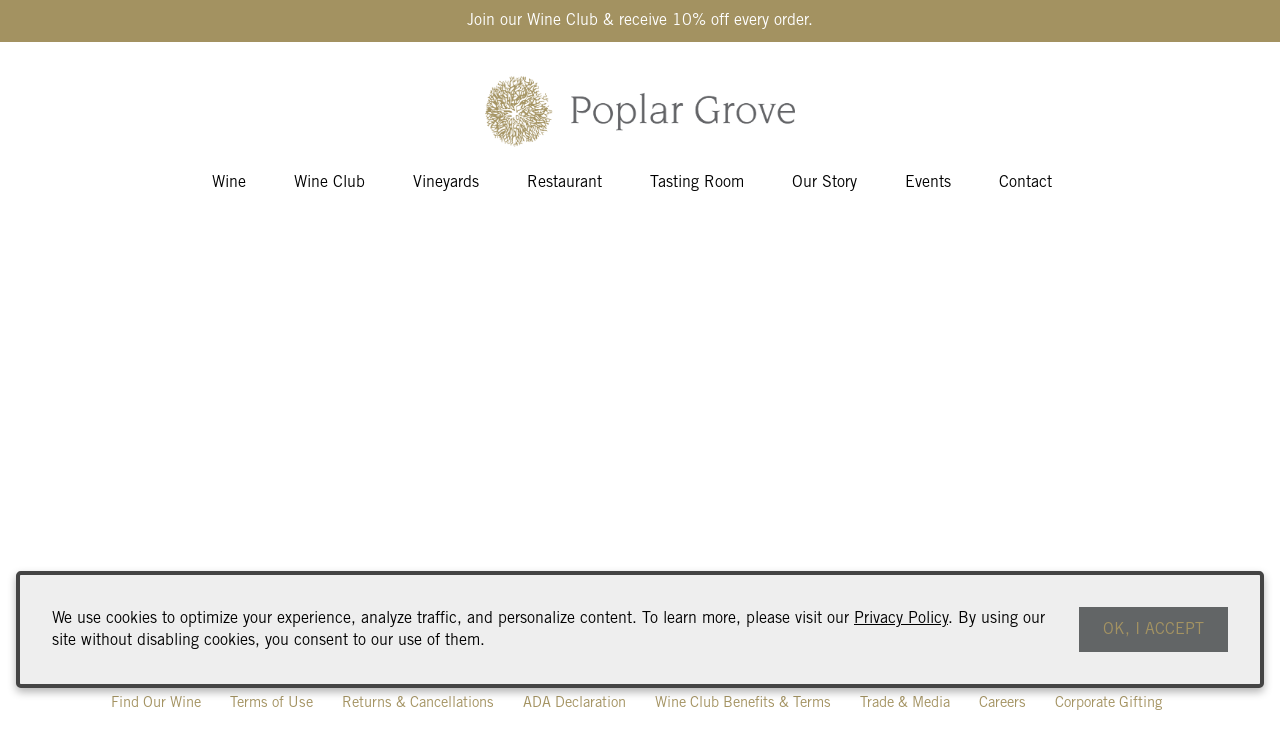

--- FILE ---
content_type: text/html; charset=UTF-8
request_url: https://www.poplargrove.ca/product/-Poplar-Grove-Saber?productListName=Gifting%20Options&position=3
body_size: 13664
content:
<!DOCTYPE html>
<html lang="en-US" class="no-js">
<head>
  <script>(function(html){html.className = html.className.replace(/\bno-js\b/,'js')})(document.documentElement);</script>
<meta name='robots' content='index, follow, max-image-preview:large, max-snippet:-1, max-video-preview:-1' />
	<style>img:is([sizes="auto" i], [sizes^="auto," i]) { contain-intrinsic-size: 3000px 1500px }</style>
	
	<!-- This site is optimized with the Yoast SEO plugin v26.7 - https://yoast.com/wordpress/plugins/seo/ -->
	<title>Product - Poplar Grove Winery</title>
	<link rel="canonical" href="https://www.poplargrove.ca/product/" />
	<meta property="og:locale" content="en_US" />
	<meta property="og:type" content="article" />
	<meta property="og:title" content="Product - Poplar Grove Winery" />
	<meta property="og:url" content="https://www.poplargrove.ca/product/" />
	<meta property="og:site_name" content="Poplar Grove Winery" />
	<meta property="article:modified_time" content="2021-01-21T18:25:52+00:00" />
	<meta name="twitter:card" content="summary_large_image" />
	<script type="application/ld+json" class="yoast-schema-graph">{"@context":"https://schema.org","@graph":[{"@type":"WebPage","@id":"https://www.poplargrove.ca/product/","url":"https://www.poplargrove.ca/product/","name":"Product - Poplar Grove Winery","isPartOf":{"@id":"https://www.poplargrove.ca/#website"},"datePublished":"2018-10-29T20:43:05+00:00","dateModified":"2021-01-21T18:25:52+00:00","breadcrumb":{"@id":"https://www.poplargrove.ca/product/#breadcrumb"},"inLanguage":"en-US","potentialAction":[{"@type":"ReadAction","target":["https://www.poplargrove.ca/product/"]}]},{"@type":"BreadcrumbList","@id":"https://www.poplargrove.ca/product/#breadcrumb","itemListElement":[{"@type":"ListItem","position":1,"name":"Home","item":"https://www.poplargrove.ca/"},{"@type":"ListItem","position":2,"name":"Product"}]},{"@type":"WebSite","@id":"https://www.poplargrove.ca/#website","url":"https://www.poplargrove.ca/","name":"Poplar Grove Winery","description":"Experience world class and award winning wines in the Okanagan","potentialAction":[{"@type":"SearchAction","target":{"@type":"EntryPoint","urlTemplate":"https://www.poplargrove.ca/?s={search_term_string}"},"query-input":{"@type":"PropertyValueSpecification","valueRequired":true,"valueName":"search_term_string"}}],"inLanguage":"en-US"}]}</script>
	<!-- / Yoast SEO plugin. -->


<link rel='dns-prefetch' href='//code.jquery.com' />
<link rel='dns-prefetch' href='//player.vimeo.com' />
<link rel='dns-prefetch' href='//cdn.commerce7.com' />
<link rel="alternate" type="text/calendar" title="Poplar Grove Winery &raquo; iCal Feed" href="https://www.poplargrove.ca/events-calendar/?ical=1" />
<link rel='stylesheet' id='tribe-events-pro-mini-calendar-block-styles-css' href='https://www.poplargrove.ca/wp-content/plugins/events-calendar-pro/build/css/tribe-events-pro-mini-calendar-block.css?ver=7.7.12' type='text/css' media='all' />
<link rel='stylesheet' id='sbi_styles-css' href='https://www.poplargrove.ca/wp-content/plugins/instagram-feed-pro/css/sbi-styles.min.css?ver=6.3.5' type='text/css' media='all' />
<style id='classic-theme-styles-inline-css' type='text/css'>
/*! This file is auto-generated */
.wp-block-button__link{color:#fff;background-color:#32373c;border-radius:9999px;box-shadow:none;text-decoration:none;padding:calc(.667em + 2px) calc(1.333em + 2px);font-size:1.125em}.wp-block-file__button{background:#32373c;color:#fff;text-decoration:none}
</style>
<link rel='stylesheet' id='wp-components-css' href='https://www.poplargrove.ca/wp-includes/css/dist/components/style.min.css?ver=6.8.3' type='text/css' media='all' />
<link rel='stylesheet' id='wp-preferences-css' href='https://www.poplargrove.ca/wp-includes/css/dist/preferences/style.min.css?ver=6.8.3' type='text/css' media='all' />
<link rel='stylesheet' id='wp-block-editor-css' href='https://www.poplargrove.ca/wp-includes/css/dist/block-editor/style.min.css?ver=6.8.3' type='text/css' media='all' />
<link rel='stylesheet' id='popup-maker-block-library-style-css' href='https://www.poplargrove.ca/wp-content/plugins/popup-maker/dist/packages/block-library-style.css?ver=dbea705cfafe089d65f1' type='text/css' media='all' />
<style id='pdfemb-pdf-embedder-viewer-style-inline-css' type='text/css'>
.wp-block-pdfemb-pdf-embedder-viewer{max-width:none}

</style>
<style id='global-styles-inline-css' type='text/css'>
:root{--wp--preset--aspect-ratio--square: 1;--wp--preset--aspect-ratio--4-3: 4/3;--wp--preset--aspect-ratio--3-4: 3/4;--wp--preset--aspect-ratio--3-2: 3/2;--wp--preset--aspect-ratio--2-3: 2/3;--wp--preset--aspect-ratio--16-9: 16/9;--wp--preset--aspect-ratio--9-16: 9/16;--wp--preset--color--black: #000000;--wp--preset--color--cyan-bluish-gray: #abb8c3;--wp--preset--color--white: #ffffff;--wp--preset--color--pale-pink: #f78da7;--wp--preset--color--vivid-red: #cf2e2e;--wp--preset--color--luminous-vivid-orange: #ff6900;--wp--preset--color--luminous-vivid-amber: #fcb900;--wp--preset--color--light-green-cyan: #7bdcb5;--wp--preset--color--vivid-green-cyan: #00d084;--wp--preset--color--pale-cyan-blue: #8ed1fc;--wp--preset--color--vivid-cyan-blue: #0693e3;--wp--preset--color--vivid-purple: #9b51e0;--wp--preset--gradient--vivid-cyan-blue-to-vivid-purple: linear-gradient(135deg,rgba(6,147,227,1) 0%,rgb(155,81,224) 100%);--wp--preset--gradient--light-green-cyan-to-vivid-green-cyan: linear-gradient(135deg,rgb(122,220,180) 0%,rgb(0,208,130) 100%);--wp--preset--gradient--luminous-vivid-amber-to-luminous-vivid-orange: linear-gradient(135deg,rgba(252,185,0,1) 0%,rgba(255,105,0,1) 100%);--wp--preset--gradient--luminous-vivid-orange-to-vivid-red: linear-gradient(135deg,rgba(255,105,0,1) 0%,rgb(207,46,46) 100%);--wp--preset--gradient--very-light-gray-to-cyan-bluish-gray: linear-gradient(135deg,rgb(238,238,238) 0%,rgb(169,184,195) 100%);--wp--preset--gradient--cool-to-warm-spectrum: linear-gradient(135deg,rgb(74,234,220) 0%,rgb(151,120,209) 20%,rgb(207,42,186) 40%,rgb(238,44,130) 60%,rgb(251,105,98) 80%,rgb(254,248,76) 100%);--wp--preset--gradient--blush-light-purple: linear-gradient(135deg,rgb(255,206,236) 0%,rgb(152,150,240) 100%);--wp--preset--gradient--blush-bordeaux: linear-gradient(135deg,rgb(254,205,165) 0%,rgb(254,45,45) 50%,rgb(107,0,62) 100%);--wp--preset--gradient--luminous-dusk: linear-gradient(135deg,rgb(255,203,112) 0%,rgb(199,81,192) 50%,rgb(65,88,208) 100%);--wp--preset--gradient--pale-ocean: linear-gradient(135deg,rgb(255,245,203) 0%,rgb(182,227,212) 50%,rgb(51,167,181) 100%);--wp--preset--gradient--electric-grass: linear-gradient(135deg,rgb(202,248,128) 0%,rgb(113,206,126) 100%);--wp--preset--gradient--midnight: linear-gradient(135deg,rgb(2,3,129) 0%,rgb(40,116,252) 100%);--wp--preset--font-size--small: 13px;--wp--preset--font-size--medium: 20px;--wp--preset--font-size--large: 36px;--wp--preset--font-size--x-large: 42px;--wp--preset--spacing--20: 0.44rem;--wp--preset--spacing--30: 0.67rem;--wp--preset--spacing--40: 1rem;--wp--preset--spacing--50: 1.5rem;--wp--preset--spacing--60: 2.25rem;--wp--preset--spacing--70: 3.38rem;--wp--preset--spacing--80: 5.06rem;--wp--preset--shadow--natural: 6px 6px 9px rgba(0, 0, 0, 0.2);--wp--preset--shadow--deep: 12px 12px 50px rgba(0, 0, 0, 0.4);--wp--preset--shadow--sharp: 6px 6px 0px rgba(0, 0, 0, 0.2);--wp--preset--shadow--outlined: 6px 6px 0px -3px rgba(255, 255, 255, 1), 6px 6px rgba(0, 0, 0, 1);--wp--preset--shadow--crisp: 6px 6px 0px rgba(0, 0, 0, 1);}:where(.is-layout-flex){gap: 0.5em;}:where(.is-layout-grid){gap: 0.5em;}body .is-layout-flex{display: flex;}.is-layout-flex{flex-wrap: wrap;align-items: center;}.is-layout-flex > :is(*, div){margin: 0;}body .is-layout-grid{display: grid;}.is-layout-grid > :is(*, div){margin: 0;}:where(.wp-block-columns.is-layout-flex){gap: 2em;}:where(.wp-block-columns.is-layout-grid){gap: 2em;}:where(.wp-block-post-template.is-layout-flex){gap: 1.25em;}:where(.wp-block-post-template.is-layout-grid){gap: 1.25em;}.has-black-color{color: var(--wp--preset--color--black) !important;}.has-cyan-bluish-gray-color{color: var(--wp--preset--color--cyan-bluish-gray) !important;}.has-white-color{color: var(--wp--preset--color--white) !important;}.has-pale-pink-color{color: var(--wp--preset--color--pale-pink) !important;}.has-vivid-red-color{color: var(--wp--preset--color--vivid-red) !important;}.has-luminous-vivid-orange-color{color: var(--wp--preset--color--luminous-vivid-orange) !important;}.has-luminous-vivid-amber-color{color: var(--wp--preset--color--luminous-vivid-amber) !important;}.has-light-green-cyan-color{color: var(--wp--preset--color--light-green-cyan) !important;}.has-vivid-green-cyan-color{color: var(--wp--preset--color--vivid-green-cyan) !important;}.has-pale-cyan-blue-color{color: var(--wp--preset--color--pale-cyan-blue) !important;}.has-vivid-cyan-blue-color{color: var(--wp--preset--color--vivid-cyan-blue) !important;}.has-vivid-purple-color{color: var(--wp--preset--color--vivid-purple) !important;}.has-black-background-color{background-color: var(--wp--preset--color--black) !important;}.has-cyan-bluish-gray-background-color{background-color: var(--wp--preset--color--cyan-bluish-gray) !important;}.has-white-background-color{background-color: var(--wp--preset--color--white) !important;}.has-pale-pink-background-color{background-color: var(--wp--preset--color--pale-pink) !important;}.has-vivid-red-background-color{background-color: var(--wp--preset--color--vivid-red) !important;}.has-luminous-vivid-orange-background-color{background-color: var(--wp--preset--color--luminous-vivid-orange) !important;}.has-luminous-vivid-amber-background-color{background-color: var(--wp--preset--color--luminous-vivid-amber) !important;}.has-light-green-cyan-background-color{background-color: var(--wp--preset--color--light-green-cyan) !important;}.has-vivid-green-cyan-background-color{background-color: var(--wp--preset--color--vivid-green-cyan) !important;}.has-pale-cyan-blue-background-color{background-color: var(--wp--preset--color--pale-cyan-blue) !important;}.has-vivid-cyan-blue-background-color{background-color: var(--wp--preset--color--vivid-cyan-blue) !important;}.has-vivid-purple-background-color{background-color: var(--wp--preset--color--vivid-purple) !important;}.has-black-border-color{border-color: var(--wp--preset--color--black) !important;}.has-cyan-bluish-gray-border-color{border-color: var(--wp--preset--color--cyan-bluish-gray) !important;}.has-white-border-color{border-color: var(--wp--preset--color--white) !important;}.has-pale-pink-border-color{border-color: var(--wp--preset--color--pale-pink) !important;}.has-vivid-red-border-color{border-color: var(--wp--preset--color--vivid-red) !important;}.has-luminous-vivid-orange-border-color{border-color: var(--wp--preset--color--luminous-vivid-orange) !important;}.has-luminous-vivid-amber-border-color{border-color: var(--wp--preset--color--luminous-vivid-amber) !important;}.has-light-green-cyan-border-color{border-color: var(--wp--preset--color--light-green-cyan) !important;}.has-vivid-green-cyan-border-color{border-color: var(--wp--preset--color--vivid-green-cyan) !important;}.has-pale-cyan-blue-border-color{border-color: var(--wp--preset--color--pale-cyan-blue) !important;}.has-vivid-cyan-blue-border-color{border-color: var(--wp--preset--color--vivid-cyan-blue) !important;}.has-vivid-purple-border-color{border-color: var(--wp--preset--color--vivid-purple) !important;}.has-vivid-cyan-blue-to-vivid-purple-gradient-background{background: var(--wp--preset--gradient--vivid-cyan-blue-to-vivid-purple) !important;}.has-light-green-cyan-to-vivid-green-cyan-gradient-background{background: var(--wp--preset--gradient--light-green-cyan-to-vivid-green-cyan) !important;}.has-luminous-vivid-amber-to-luminous-vivid-orange-gradient-background{background: var(--wp--preset--gradient--luminous-vivid-amber-to-luminous-vivid-orange) !important;}.has-luminous-vivid-orange-to-vivid-red-gradient-background{background: var(--wp--preset--gradient--luminous-vivid-orange-to-vivid-red) !important;}.has-very-light-gray-to-cyan-bluish-gray-gradient-background{background: var(--wp--preset--gradient--very-light-gray-to-cyan-bluish-gray) !important;}.has-cool-to-warm-spectrum-gradient-background{background: var(--wp--preset--gradient--cool-to-warm-spectrum) !important;}.has-blush-light-purple-gradient-background{background: var(--wp--preset--gradient--blush-light-purple) !important;}.has-blush-bordeaux-gradient-background{background: var(--wp--preset--gradient--blush-bordeaux) !important;}.has-luminous-dusk-gradient-background{background: var(--wp--preset--gradient--luminous-dusk) !important;}.has-pale-ocean-gradient-background{background: var(--wp--preset--gradient--pale-ocean) !important;}.has-electric-grass-gradient-background{background: var(--wp--preset--gradient--electric-grass) !important;}.has-midnight-gradient-background{background: var(--wp--preset--gradient--midnight) !important;}.has-small-font-size{font-size: var(--wp--preset--font-size--small) !important;}.has-medium-font-size{font-size: var(--wp--preset--font-size--medium) !important;}.has-large-font-size{font-size: var(--wp--preset--font-size--large) !important;}.has-x-large-font-size{font-size: var(--wp--preset--font-size--x-large) !important;}
:where(.wp-block-post-template.is-layout-flex){gap: 1.25em;}:where(.wp-block-post-template.is-layout-grid){gap: 1.25em;}
:where(.wp-block-columns.is-layout-flex){gap: 2em;}:where(.wp-block-columns.is-layout-grid){gap: 2em;}
:root :where(.wp-block-pullquote){font-size: 1.5em;line-height: 1.6;}
</style>
<style id='age-gate-custom-inline-css' type='text/css'>
:root{--ag-background-color: rgba(0,0,0,0);--ag-background-image-position: center center;--ag-background-image-opacity: 1;--ag-form-background: rgba(255,255,255,1);--ag-text-color: #000000;--ag-blur: 1px;}
</style>
<link rel='stylesheet' id='age-gate-css' href='https://www.poplargrove.ca/wp-content/plugins/age-gate/dist/main.css?ver=3.7.2' type='text/css' media='all' />
<style id='age-gate-options-inline-css' type='text/css'>
:root{--ag-background-color: rgba(0,0,0,0);--ag-background-image-position: center center;--ag-background-image-opacity: 1;--ag-form-background: rgba(255,255,255,1);--ag-text-color: #000000;--ag-blur: 1px;}
</style>
<link rel='stylesheet' id='wp-pagenavi-css' href='https://www.poplargrove.ca/wp-content/mu-plugins/wp-pagenavi/pagenavi-css.css?ver=2.70' type='text/css' media='all' />
<link rel='stylesheet' id='c7-v2-css' href='//cdn.commerce7.com/v2/commerce7.css?ver=6.8.3' type='text/css' media='all' />
<link rel='stylesheet' id='c7-v2-overrides-css' href='https://www.poplargrove.ca/wp-content/themes/wp-spectratheme/commerce7-v2.css?ver=1768774691' type='text/css' media='all' />
<link rel='stylesheet' id='theme-style-css' href='https://www.poplargrove.ca/wp-content/themes/wp-spectratheme/style.css?ver=1768774691' type='text/css' media='all' />
<link rel='stylesheet' id='theme-styles-child-css' href='https://www.poplargrove.ca/wp-content/themes/wp-spectratheme-child/style.css?ver=1717178879' type='text/css' media='all' />
<script type="text/javascript" src="//code.jquery.com/jquery-3.3.1.min.js" id="jquery-js"></script>
<link rel="https://api.w.org/" href="https://www.poplargrove.ca/wp-json/" /><link rel="alternate" title="JSON" type="application/json" href="https://www.poplargrove.ca/wp-json/wp/v2/pages/567" /><link rel='shortlink' href='https://www.poplargrove.ca/?p=567' />
<link rel="alternate" title="oEmbed (JSON)" type="application/json+oembed" href="https://www.poplargrove.ca/wp-json/oembed/1.0/embed?url=https%3A%2F%2Fwww.poplargrove.ca%2Fproduct%2F" />
<link rel="alternate" title="oEmbed (XML)" type="text/xml+oembed" href="https://www.poplargrove.ca/wp-json/oembed/1.0/embed?url=https%3A%2F%2Fwww.poplargrove.ca%2Fproduct%2F&#038;format=xml" />
<meta name="tec-api-version" content="v1"><meta name="tec-api-origin" content="https://www.poplargrove.ca"><link rel="alternate" href="https://www.poplargrove.ca/wp-json/tribe/events/v1/" /><link rel="icon" href="https://www.poplargrove.ca/wp-content/uploads/2024/06/Site-Icon-150x150.png" sizes="32x32" />
<link rel="icon" href="https://www.poplargrove.ca/wp-content/uploads/2024/06/Site-Icon-300x300.png" sizes="192x192" />
<link rel="apple-touch-icon" href="https://www.poplargrove.ca/wp-content/uploads/2024/06/Site-Icon-300x300.png" />
<meta name="msapplication-TileImage" content="https://www.poplargrove.ca/wp-content/uploads/2024/06/Site-Icon-300x300.png" />
		<style type="text/css" id="wp-custom-css">
			:root{
--c7-link-color: var(--gold);
}

.wide-content .c7t-content {
	max-width: 74rem;
	margin: 0 auto;
}
.grid-gallery-fixed 
.grid-gallery-photos a.gg-link{
	outline: revert !important;
}
.grid-gallery-fixed 
.grid-gallery-photos a.gg-link:focus{
	outline: revert !important;
}
.c7-badge--circle {
    background: #000000; 
	  height: 75px;
    width: 75px;
}

.hide-button p:last-of-type{
	display: none;
}

.light-gold {
	color: #d0c5aa !important;
}

.c7t-text-block.instagram-widget-v1 > .c7t-content {
    max-width: 100%;
}

[data-header-size="medium"].sbi-header-type-text {
    display: none;
}

.less-padding-bottom {
padding-bottom: 8px;
}


.c7-product-detail h1 {
    line-height: 1;
    color: var(--gold);
    letter-spacing: 5px;
}

.no-shadow.c7t-banner .c7t-template-width .c7t-banner__content {
    text-shadow: none !important;
}		</style>
			<meta charset="UTF-8">
	<meta name="viewport" content="width=device-width, initial-scale=1">
    <link rel="shortcut icon" href="http://1565" type="image/vnd.microsoft.icon">
    <link rel="apple-touch-icon" href="http://1564">
    <!-- Google Tag Manager -->
<script>(function(w,d,s,l,i){w[l]=w[l]||[];w[l].push({'gtm.start':
new Date().getTime(),event:'gtm.js'});var f=d.getElementsByTagName(s)[0],
j=d.createElement(s),dl=l!='dataLayer'?'&l='+l:'';j.async=true;j.src=
'https://www.googletagmanager.com/gtm.js?id='+i+dl;f.parentNode.insertBefore(j,f);
})(window,document,'script','dataLayer','GTM-KHKDRH2');</script>
<!-- End Google Tag Manager -->


<!-- Meta Pixel Code -->
<script>
!function(f,b,e,v,n,t,s)
{if(f.fbq)return;n=f.fbq=function(){n.callMethod?
n.callMethod.apply(n,arguments):n.queue.push(arguments)};
if(!f._fbq)f._fbq=n;n.push=n;n.loaded=!0;n.version='2.0';
n.queue=[];t=b.createElement(e);t.async=!0;
t.src=v;s=b.getElementsByTagName(e)[0];
s.parentNode.insertBefore(t,s)}(window, document,'script',
'https://connect.facebook.net/en_US/fbevents.js');
fbq('init', '697105550916157');
fbq('track', 'PageView');
</script>
<noscript><img height="1" width="1" style="display:none"
src="https://www.facebook.com/tr?id=697105550916157&ev=PageView&noscript=1"
/></noscript>
<!-- End Meta Pixel Code -->
</head>

    <style>
        .header__logo{
            width: 300px;
        }

        @media only screen and (min-width: 64.0625em){
            .header__logo{
                width: 310px;
            }
        }

        @media only screen and (min-width: 64.0625em){
            .scrolled .header__logo{
                width: 200px;
            }
        }
    </style>


<body class="wp-singular page-template page-template-page-product page-template-page-product-php page page-id-567 wp-theme-wp-spectratheme wp-child-theme-wp-spectratheme-child header-promo-active c7-activated commerce7-v2 tribe-no-js">
    <!-- Google Tag Manager (noscript) -->
<noscript><iframe src="https://www.googletagmanager.com/ns.html?id=GTM-KHKDRH2"
height="0" width="0" style="display:none;visibility:hidden"></iframe></noscript>
<!-- End Google Tag Manager (noscript) -->            <div class="header-promo-bar" style="background-color: #a39261;">
        <div class="header-promo-bar__content">
            <p><a style="text-decoration: none;" href="https://www.poplargrove.ca/wine-club/">Join our Wine Club &amp; receive 10% off every order.</a></p>
        </div><!--content-->
    </div><!--.header-promo-bar-->

    <style>.header{background-color:#ffffff} @media screen and (max-width: 39.9375em){.header__navigation{background-color: #636567}}  .scrolled .header{background-color: rgba(99,101,103,0.75)}</style>
    <header class="header  header--centered ">

        <a class="skip-link screen-reader-text" href="#main">Skip to content</a>

        <!-- commerce7 app -->
                            <div class="c7-tools noprint">
                        <div id="c7-account"></div>
                        <div id="c7-cart"></div>
                    </div>
                        <!-- /commerce7 app -->

        <div class="c7t-template-width">
            <div class="header__logo">
    <a href="/">
        <img src="https://www.poplargrove.ca/wp-content/uploads/2024/01/websitewordmark.png" alt="Poplar Grove Winery Logo (Link to homepage)">
        <img src="https://www.poplargrove.ca/wp-content/uploads/2023/12/wordmark.png" alt="Poplar Grove Winery Scrolled light version of the logo (Link to homepage)" class="logo-alternate" aria-hidden="true">
    </a>
</div>
<!--/logo-->            <nav id="header__navigation__menu" class="header__navigation__menu noprint" aria-label="Main Navigation">
    <button class="header__navigation-toggle" id="header__navigation-toggle" aria-expanded="false" aria-controls="header__navigation" aria-label="Open Menu">Menu<span></span></button>
    <div class="menu-header-container"><ul id="menu-header" class="menu"><li id="menu-item-503" class="menu-item menu-item-type-custom menu-item-object-custom menu-item-has-children menu-item-503"><a href="/collection/wines">Wine</a>
<ul class="sub-menu">
	<li id="menu-item-2505" class="menu-item menu-item-type-custom menu-item-object-custom menu-item-2505"><a href="/collection/wines">All Wines</a></li>
	<li id="menu-item-2506" class="menu-item menu-item-type-custom menu-item-object-custom menu-item-2506"><a href="/collection/red">Red</a></li>
	<li id="menu-item-2507" class="menu-item menu-item-type-custom menu-item-object-custom menu-item-2507"><a href="/collection/white">White</a></li>
	<li id="menu-item-2508" class="menu-item menu-item-type-custom menu-item-object-custom menu-item-2508"><a href="/collection/rose">Rosé</a></li>
	<li id="menu-item-3404" class="menu-item menu-item-type-post_type menu-item-object-page menu-item-3404"><a href="https://www.poplargrove.ca/cascadia-series/">Cascadia Series</a></li>
	<li id="menu-item-3232" class="menu-item menu-item-type-post_type menu-item-object-page menu-item-3232"><a href="https://www.poplargrove.ca/wines/librarycollection/">Library Collection</a></li>
	<li id="menu-item-2509" class="menu-item menu-item-type-custom menu-item-object-custom menu-item-2509"><a href="/collection/specialty-wines">Specialty Wines</a></li>
	<li id="menu-item-2510" class="menu-item menu-item-type-custom menu-item-object-custom menu-item-2510"><a href="/collection/large-format">Large Format</a></li>
	<li id="menu-item-2511" class="menu-item menu-item-type-custom menu-item-object-custom menu-item-has-children menu-item-2511"><a href="/collection/wine-club-exclusive">Wine Club Exclusive</a>
	<ul class="sub-menu">
		<li id="menu-item-2664" class="menu-item menu-item-type-custom menu-item-object-custom menu-item-2664"><a href="/collection/wine-club-exclusive">Wine Club Exclusive</a></li>
	</ul>
</li>
	<li id="menu-item-2513" class="menu-item menu-item-type-custom menu-item-object-custom menu-item-has-children menu-item-2513"><a href="https://www.poplargrove.ca/wines/gifting-options/">Gifting Options</a>
	<ul class="sub-menu">
		<li id="menu-item-2514" class="menu-item menu-item-type-custom menu-item-object-custom menu-item-2514"><a href="https://www.poplargrove.ca/wines/gifting-options/">Gift Shop</a></li>
		<li id="menu-item-2515" class="menu-item menu-item-type-custom menu-item-object-custom menu-item-2515"><a href="/collection/gift-cards">Gift Cards</a></li>
	</ul>
</li>
	<li id="menu-item-3958" class="menu-item menu-item-type-post_type menu-item-object-page menu-item-3958"><a href="https://www.poplargrove.ca/wines/corporate-gifting/">Corporate Gifting</a></li>
	<li id="menu-item-1673" class="menu-item menu-item-type-post_type menu-item-object-page menu-item-has-children menu-item-1673"><a href="https://www.poplargrove.ca/wines/wine-faq/">Wine FAQ</a>
	<ul class="sub-menu">
		<li id="menu-item-2403" class="menu-item menu-item-type-post_type menu-item-object-page menu-item-2403"><a href="https://www.poplargrove.ca/wines/wine-faq/">Wine FAQ</a></li>
		<li id="menu-item-1664" class="menu-item menu-item-type-post_type menu-item-object-page menu-item-1664"><a href="https://www.poplargrove.ca/contact-us/shipping-information/">Shipping Information</a></li>
	</ul>
</li>
	<li id="menu-item-3454" class="menu-item menu-item-type-custom menu-item-object-custom menu-item-3454"><a href="https://www.poplargrove.ca/3451-2/">Find Our Wine</a></li>
</ul>
</li>
<li id="menu-item-458" class="menu-item menu-item-type-post_type menu-item-object-page menu-item-has-children menu-item-458"><a href="https://www.poplargrove.ca/wine-club/">Wine Club</a>
<ul class="sub-menu">
	<li id="menu-item-1669" class="menu-item menu-item-type-post_type menu-item-object-page menu-item-1669"><a href="https://www.poplargrove.ca/wine-club/">About our Wine Club</a></li>
	<li id="menu-item-1721" class="menu-item menu-item-type-custom menu-item-object-custom menu-item-1721"><a href="/club/poplar-grove-wine-club">Join The Club</a></li>
	<li id="menu-item-1670" class="menu-item menu-item-type-custom menu-item-object-custom menu-item-1670"><a href="https://www.poplargrove.ca/profile/login">Member Login</a></li>
	<li id="menu-item-2914" class="menu-item menu-item-type-post_type menu-item-object-page menu-item-2914"><a href="https://www.poplargrove.ca/recipes-with-chef-stacy/">Recipes with Chef Stacy</a></li>
	<li id="menu-item-1676" class="menu-item menu-item-type-post_type menu-item-object-page menu-item-1676"><a href="https://www.poplargrove.ca/wine-club/join-the-club/">Membership FAQ</a></li>
	<li id="menu-item-2485" class="menu-item menu-item-type-post_type menu-item-object-page menu-item-2485"><a href="https://www.poplargrove.ca/wine-club/referral-rewards/">Referral Rewards</a></li>
	<li id="menu-item-3425" class="menu-item menu-item-type-post_type menu-item-object-page menu-item-3425"><a href="https://www.poplargrove.ca/pickup/">Fall Shipment</a></li>
</ul>
</li>
<li id="menu-item-523" class="menu-item menu-item-type-post_type menu-item-object-page menu-item-has-children menu-item-523"><a href="https://www.poplargrove.ca/our-vineyards/">Vineyards</a>
<ul class="sub-menu">
	<li id="menu-item-1613" class="menu-item menu-item-type-post_type menu-item-object-page menu-item-1613"><a href="https://www.poplargrove.ca/our-vineyards/">Our Vineyards</a></li>
</ul>
</li>
<li id="menu-item-1581" class="menu-item menu-item-type-post_type menu-item-object-page menu-item-has-children menu-item-1581"><a href="https://www.poplargrove.ca/restaurant/">Restaurant</a>
<ul class="sub-menu">
	<li id="menu-item-1629" class="menu-item menu-item-type-post_type menu-item-object-page menu-item-1629"><a href="https://www.poplargrove.ca/restaurant/">Reservations/Hours</a></li>
	<li id="menu-item-1628" class="menu-item menu-item-type-post_type menu-item-object-page menu-item-1628"><a href="https://www.poplargrove.ca/restaurant/menus/">Menus</a></li>
	<li id="menu-item-1636" class="menu-item menu-item-type-post_type menu-item-object-page menu-item-1636"><a href="https://www.poplargrove.ca/restaurant/food-philosophy/">Food Philosophy</a></li>
	<li id="menu-item-2402" class="menu-item menu-item-type-post_type menu-item-object-page menu-item-2402"><a href="https://www.poplargrove.ca/restaurant/our-restaurant-partners/">Our Partners</a></li>
</ul>
</li>
<li id="menu-item-697" class="menu-item menu-item-type-post_type menu-item-object-page menu-item-has-children menu-item-697"><a href="https://www.poplargrove.ca/reservations/">Tasting Room</a>
<ul class="sub-menu">
	<li id="menu-item-1649" class="menu-item menu-item-type-post_type menu-item-object-page menu-item-1649"><a href="https://www.poplargrove.ca/reservations/">About/Hours</a></li>
	<li id="menu-item-456" class="menu-item menu-item-type-post_type menu-item-object-page menu-item-456"><a href="https://www.poplargrove.ca/reservations/visit/">Book An Experience</a></li>
</ul>
</li>
<li id="menu-item-1647" class="menu-item menu-item-type-post_type menu-item-object-page menu-item-has-children menu-item-1647"><a href="https://www.poplargrove.ca/our-story/">Our Story</a>
<ul class="sub-menu">
	<li id="menu-item-1646" class="menu-item menu-item-type-post_type menu-item-object-page menu-item-1646"><a href="https://www.poplargrove.ca/our-story/">Our Story</a></li>
	<li id="menu-item-522" class="menu-item menu-item-type-post_type menu-item-object-page menu-item-522"><a href="https://www.poplargrove.ca/our-team/">Our Team</a></li>
	<li id="menu-item-1650" class="menu-item menu-item-type-post_type menu-item-object-page menu-item-1650"><a href="https://www.poplargrove.ca/our-vineyards/">Our Vineyards</a></li>
	<li id="menu-item-521" class="menu-item menu-item-type-post_type menu-item-object-page menu-item-521"><a href="https://www.poplargrove.ca/our-history/">Our History</a></li>
	<li id="menu-item-1653" class="menu-item menu-item-type-post_type menu-item-object-page menu-item-1653"><a href="https://www.poplargrove.ca/newsletter/">Newsletter</a></li>
	<li id="menu-item-2400" class="menu-item menu-item-type-post_type menu-item-object-page menu-item-2400"><a href="https://www.poplargrove.ca/journal/">Journal</a></li>
</ul>
</li>
<li id="menu-item-1637" class="menu-item menu-item-type-post_type menu-item-object-page menu-item-has-children menu-item-1637"><a href="https://www.poplargrove.ca/events/">Events</a>
<ul class="sub-menu">
	<li id="menu-item-2608" class="menu-item menu-item-type-post_type menu-item-object-page menu-item-2608"><a href="https://www.poplargrove.ca/events/">Events</a></li>
	<li id="menu-item-1656" class="menu-item menu-item-type-post_type menu-item-object-page menu-item-1656"><a href="https://www.poplargrove.ca/events/private-event/">Host a Private Event</a></li>
</ul>
</li>
<li id="menu-item-455" class="menu-item menu-item-type-post_type menu-item-object-page menu-item-has-children menu-item-455"><a href="https://www.poplargrove.ca/contact-us/">Contact</a>
<ul class="sub-menu">
	<li id="menu-item-1668" class="menu-item menu-item-type-post_type menu-item-object-page menu-item-1668"><a href="https://www.poplargrove.ca/contact-us/">Contact Us</a></li>
	<li id="menu-item-3455" class="menu-item menu-item-type-custom menu-item-object-custom menu-item-3455"><a href="https://www.poplargrove.ca/3451-2/">Find Our Wine</a></li>
	<li id="menu-item-3163" class="menu-item menu-item-type-post_type menu-item-object-page menu-item-3163"><a href="https://www.poplargrove.ca/contact-us/trade-media/">Trade &#038; Media</a></li>
	<li id="menu-item-1663" class="menu-item menu-item-type-post_type menu-item-object-page menu-item-1663"><a href="https://www.poplargrove.ca/contact-us/shipping-information/">Shipping Information</a></li>
	<li id="menu-item-1659" class="menu-item menu-item-type-post_type menu-item-object-page menu-item-1659"><a href="https://www.poplargrove.ca/contact-us/donation-request/">Donation Request</a></li>
	<li id="menu-item-3959" class="menu-item menu-item-type-post_type menu-item-object-page menu-item-3959"><a href="https://www.poplargrove.ca/wines/corporate-gifting/">Corporate Gifting</a></li>
	<li id="menu-item-1667" class="menu-item menu-item-type-post_type menu-item-object-page menu-item-1667"><a href="https://www.poplargrove.ca/contact-us/careers/">Careers</a></li>
</ul>
</li>
</ul></div></nav>        </div><!--c7t-template-width-->
    </header>

  <main id="main">

        <div class="
        c7t-text-block 
                  " id="text-block-2133109882">
                <div class="c7t-template-width c7t-content 
                                                        ">
            <div id="c7-content"></div>

        </div><!--content-->
    </div><!--c7t-text-block-->

  </main>

  	<svg style="display: none">
  <defs>

    <symbol id="facebook" viewBox="0 0 20 20">
        <path d="M18.91,0H1.09A1.11,1.11,0,0,0,0,1.09V18.86A1.12,1.12,0,0,0,1.09,20h9.59V12.27H8.09v-3h2.59V7.05a3.64,3.64,0,0,1,3.87-4,19.31,19.31,0,0,1,2.31.13V5.86H15.27c-1.27,0-1.5.59-1.5,1.46V9.23h3l-.36,3H13.82V20h5.09A1.11,1.11,0,0,0,20,18.91V1.09A1.11,1.11,0,0,0,18.91,0Z"/>
    </symbol>
    <symbol id="x" viewBox="0 0 20 20">
        <path d="m11.87,8.45L18.77.42h-1.64l-5.99,6.97L6.36.42H.84l7.24,10.53L.84,19.37h1.64l6.33-7.36,5.05,7.36h5.52l-7.51-10.92h0Zm-2.24,2.6l-.73-1.05L3.06,1.65h2.51l4.71,6.74.73,1.05,6.12,8.76h-2.51l-5-7.14h0Z"/>
    </symbol>
    <symbol id="instagram" viewBox="0 0 20 20">
        <path d="M17.69,8.47H15.94A6.54,6.54,0,0,1,16.12,10,6.13,6.13,0,1,1,3.87,10a6.93,6.93,0,0,1,.19-1.56H2.31v8.44a.77.77,0,0,0,.75.75H16.88a.77.77,0,0,0,.75-.75V8.47Zm0-5.38a.77.77,0,0,0-.75-.75H14.62a.77.77,0,0,0-.75.75V5.41a.73.73,0,0,0,.75.75h2.26a.77.77,0,0,0,.75-.75V3.09ZM10,6.16A3.78,3.78,0,0,0,6.19,10,3.83,3.83,0,0,0,10,13.78,3.87,3.87,0,0,0,13.81,10,3.83,3.83,0,0,0,10,6.16M17.69,20H2.31A2.34,2.34,0,0,1,0,17.66V2.34A2.3,2.3,0,0,1,2.31,0H17.69A2.3,2.3,0,0,1,20,2.34V17.72A2.33,2.33,0,0,1,17.69,20"/>
    </symbol>
    <symbol id="pinterest" viewBox="0 0 20 20">
        <path d="M10,0A10,10,0,0,0,0,10a9.92,9.92,0,0,0,6,9.13,13,13,0,0,1,.13-2.25c.24-.76,1.25-5.5,1.25-5.5a4.31,4.31,0,0,1-.26-1.5C7.12,8.37,8,7.25,9,7.25s1.38.63,1.38,1.5a28.78,28.78,0,0,1-.88,3.5,1.53,1.53,0,0,0,1.63,1.88c1.87,0,3.12-2.38,3.12-5.38,0-2.25-1.5-3.87-4.12-3.87A4.7,4.7,0,0,0,5.25,9.62a3.19,3.19,0,0,0,.63,2c.12.25.25.25.12.49a1.75,1.75,0,0,1-.25.76c-.12.24-.25.37-.5.24-1.37-.62-2-2.12-2-3.87C3.25,6.38,5.63,3,10.38,3c3.87,0,6.37,2.75,6.37,5.75,0,3.88-2.13,6.87-5.38,6.87a3.07,3.07,0,0,1-2.5-1.24s-.62,2.25-.75,2.74a10.7,10.7,0,0,1-1,2.13A5,5,0,0,0,10,20,10,10,0,0,0,10,0Z"/>
    </symbol>
   <symbol id="tripadvisor" viewBox="0 0 32 20">
      <path d="M22.82,9.88a1.25,1.25,0,1,0,1.24,1.24A1.25,1.25,0,0,0,22.82,9.88Z"/>
      <path d="M22.86,7.43A3.55,3.55,0,0,0,20.23,8.5a3.59,3.59,0,0,0-1.07,2.62,3.86,3.86,0,0,0,1.07,2.63,3.63,3.63,0,0,0,2.63,1.07,3.7,3.7,0,1,0,0-7.39Zm0,6.23a2.58,2.58,0,1,1,0-5.16,2.58,2.58,0,1,1,0,5.16Z"/>
      <path d="M7.76,9.88A1.25,1.25,0,1,0,9,11.12,1.24,1.24,0,0,0,7.76,9.88Z"/>
      <path d="M7.76,7.43A3.66,3.66,0,0,0,5.14,8.5a3.55,3.55,0,0,0-1.07,2.62,3.86,3.86,0,0,0,1.07,2.63,3.59,3.59,0,0,0,2.62,1.07,3.7,3.7,0,1,0,0-7.39Zm0,6.23a2.59,2.59,0,0,1-1.82-.75,2.58,2.58,0,0,1,0-3.66A2.51,2.51,0,0,1,7.76,8.5a2.58,2.58,0,1,1,0,5.16Z"/>
      <path d="M28.78,6.27a7,7,0,0,1,1.34-2.49h-5a.52.52,0,0,0-.27,0C24.55,3.29,22.68.88,15.16.88c-8.24,0-9.67,2.9-9.67,2.9H.19A6.94,6.94,0,0,1,1.62,6.49,7.93,7.93,0,0,0,.06,11.12a7.7,7.7,0,0,0,13.58,5l1.74,2.45L16.89,16a7.71,7.71,0,0,0,13.67-4.9A7.84,7.84,0,0,0,28.78,6.27Zm-21,11.05A6.2,6.2,0,1,1,14,11.12,6.18,6.18,0,0,1,7.76,17.32ZM7.85,3.91s2-2.18,7.26-2.18h.54c5.25,0,7.25,2.18,7.25,2.18s-5.65-.93-7.52,6C13.51,3,7.85,3.91,7.85,3.91Zm15,13.41A6.2,6.2,0,1,1,24.66,5.21a6.06,6.06,0,0,1,1.11.47c.18.1.35.2.51.31A5.86,5.86,0,0,1,28,7.66a4.33,4.33,0,0,1,.31.51,6.06,6.06,0,0,1,.47,1.11,6.2,6.2,0,0,1-5.91,8Z"/>
    </symbol>
    <symbol id="yelp" viewBox="0 0 20 20">
      <path d="M11.89,12.76c-.34.34-.05,1-.05,1L14.38,18s.42.55.78.55a1.37,1.37,0,0,0,.72-.29l2-2.87a1.87,1.87,0,0,0,.21-.68c0-.46-.68-.58-.68-.58l-4.75-1.53A.88.88,0,0,0,11.89,12.76Zm-.24-2.14c.24.42.92.3.92.3l4.74-1.39s.65-.26.74-.61a1.38,1.38,0,0,0-.11-.78L15.68,5.47a.82.82,0,0,0-.61-.37c-.45,0-.73.51-.73.51L11.66,9.83A.87.87,0,0,0,11.65,10.62ZM9.41,9c.56-.14.65-1,.65-1l0-6.75S9.93.44,9.56.22A.9.9,0,0,0,8.63.07L4.69,1.53A1.28,1.28,0,0,0,4.1,2c-.28.46.3,1.13.3,1.13L8.49,8.69A1,1,0,0,0,9.41,9Zm-1,2.73c0-.52-.63-.83-.63-.83L3.58,8.74S3,8.48,2.64,8.66a.94.94,0,0,0-.46.61l-.27,3.4a2,2,0,0,0,.11.85c.22.38.93.12.93.12l4.94-1.1C8.08,12.41,8.42,12.4,8.44,11.71Zm1.23,1.84c-.43-.22-.94.23-.94.23L5.42,17.42s-.41.56-.3.9a.85.85,0,0,0,.49.59L8.93,20a1.7,1.7,0,0,0,.71,0c.44-.13.36-.8.36-.8l.07-4.94A.85.85,0,0,0,9.67,13.55Z"/>
    </symbol>
    <symbol id="youtube" viewBox="0 0 24 20">
        <path class="cls-1" d="M23.52,5.46a6.52,6.52,0,0,0-.86-2.36,4.42,4.42,0,0,0-2.36-1c-3.26-.14-8.25-.14-8.25-.14h0s-5,0-8.26.3a2.83,2.83,0,0,0-2.35,1,3.87,3.87,0,0,0-.89,2.2A27.32,27.32,0,0,0,.26,9.29v1.77A27.35,27.35,0,0,0,.55,14.9a6.46,6.46,0,0,0,.89,2.35,4.6,4.6,0,0,0,2.65,1c1.76.14,8,.14,8,.14s5,0,8.25-.29a2.85,2.85,0,0,0,2.36-1,4.66,4.66,0,0,0,.88-2.36,25.27,25.27,0,0,0,.3-3.69V9.29A29,29,0,0,0,23.52,5.46Zm-14,7.81V6.64L15.86,10Z"/>
    </symbol><symbol id="vimeo" viewBox="0 0 20 20">
        <path d="M18,0H2A2,2,0,0,0,0,2V18a2,2,0,0,0,2,2H18a2,2,0,0,0,2-2V2A2,2,0,0,0,18,0ZM13.87,12.38c-2,2.5-3.62,3.87-5,3.87-.87,0-1.49-.75-2.12-2.38C6.37,12.5,6,11.13,5.62,9.63S4.75,7.25,4.25,7.25A3.77,3.77,0,0,0,3.12,8l-.74-.87C3.12,6.5,3.75,5.88,4.5,5.25,5.5,4.38,6.13,4,6.62,4c1.13-.13,1.88.63,2.13,2.25A23.14,23.14,0,0,0,9.38,9.5c.25,1.5.62,2.25,1,2.25s.76-.5,1.38-1.38a7.25,7.25,0,0,0,1-2.12c.12-.87-.25-1.25-1-1.25a3.83,3.83,0,0,0-1.13.25c.75-2.37,2.13-3.5,4.13-3.5,1.5,0,2.13,1,2.13,2.87C16.75,8,15.88,10,13.87,12.38Z"/>
    </symbol>
    <symbol id="icon-unmute" viewBox="0 0 100 100" x="0px" y="0px">
      <path d="M18,58V42a6,6,0,0,1,6-6h8L45.65,22.83A2.49,2.49,0,0,1,50,24.5v51a2.49,2.49,0,0,1-4.35,1.67L32,64H24A6,6,0,0,1,18,58Zm43.41,3.2a16,16,0,0,0,0-22.4A2,2,0,0,0,58,40.14V59.86A2,2,0,0,0,61.41,61.2Zm2.2,17.73a31.95,31.95,0,0,0,0-57.85,4,4,0,0,0-3.33,7.24,24,24,0,0,1,0,43.37,4,4,0,0,0,3.33,7.24Z"></path>
    </symbol>
    <symbol id="icon-mute" viewBox="0 0 100 100" x="0px" y="0px">
      <path d="M28,28.61a4,4,0,0,1,5.66-5.66l7.51,7.51,6.53-7A2.49,2.49,0,0,1,52,25.15V41.33l6,6V40.79a2,2,0,0,1,3.41-1.34,15.86,15.86,0,0,1,4,15.33L71.63,61A23.91,23.91,0,0,0,60.28,29a4,4,0,0,1,3.33-7.24A31.87,31.87,0,0,1,77.53,66.87L79.7,69A4,4,0,1,1,74,74.69ZM24,63h9.48L47.65,78.17A2.49,2.49,0,0,0,52,76.5V63L28,39H24a6,6,0,0,0-6,6V57A6,6,0,0,0,24,63Z"></path>
    </symbol>
    <symbol id="linkedin"  viewBox="0 0 26 26">
      <path d="M 21.125 0 L 4.875 0 C 2.183594 0 0 2.183594 0 4.875 L 0 21.125 C 0 23.816406 2.183594 26 4.875 26 L 21.125 26 C 23.816406 26 26 23.816406 26 21.125 L 26 4.875 C 26 2.183594 23.816406 0 21.125 0 Z M 8.039063 22.070313 L 4 22.070313 L 3.976563 9.976563 L 8.015625 9.976563 Z M 5.917969 8.394531 L 5.894531 8.394531 C 4.574219 8.394531 3.722656 7.484375 3.722656 6.351563 C 3.722656 5.191406 4.601563 4.3125 5.945313 4.3125 C 7.289063 4.3125 8.113281 5.191406 8.140625 6.351563 C 8.140625 7.484375 7.285156 8.394531 5.917969 8.394531 Z M 22.042969 22.070313 L 17.96875 22.070313 L 17.96875 15.5 C 17.96875 13.910156 17.546875 12.828125 16.125 12.828125 C 15.039063 12.828125 14.453125 13.558594 14.171875 14.265625 C 14.066406 14.519531 14.039063 14.867188 14.039063 15.222656 L 14.039063 22.070313 L 9.945313 22.070313 L 9.921875 9.976563 L 14.015625 9.976563 L 14.039063 11.683594 C 14.5625 10.875 15.433594 9.730469 17.519531 9.730469 C 20.105469 9.730469 22.039063 11.417969 22.039063 15.046875 L 22.039063 22.070313 Z"/>
    </symbol>
    <symbol id="spotify" viewBox="0 0 20 20">
      <path d="M10,0C4.5,0,0,4.5,0,10s4.5,10,10,10s10-4.5,10-10S15.5,0,10,0z M14.1,14.7c-0.2,0-0.3-0.1-0.4-0.1c-2.5-1.5-5.4-1.6-8.3-1
        c-0.2,0-0.4,0.1-0.5,0.1c-0.4,0-0.6-0.3-0.6-0.6c0-0.4,0.2-0.6,0.5-0.7c3.3-0.7,6.7-0.7,9.6,1.1c0.2,0.2,0.4,0.3,0.4,0.7
        S14.4,14.7,14.1,14.7L14.1,14.7z M15.1,12.1c-0.2,0-0.4-0.1-0.5-0.2c-2.5-1.5-6.3-2.1-9.6-1.2c-0.2,0.1-0.3,0.1-0.5,0.1
        c-0.4,0-0.8-0.4-0.8-0.8S4,9.3,4.4,9.2c1.1-0.3,2.3-0.5,3.9-0.5c2.6,0,5.1,0.6,7.1,1.8c0.3,0.2,0.5,0.4,0.5,0.8
        C15.9,11.7,15.6,12.1,15.1,12.1z M16.4,9c-0.2,0-0.3-0.1-0.5-0.2C13,7.1,7.9,6.7,4.5,7.6C4.4,7.7,4.2,7.7,4,7.7
        c-0.5,0-0.9-0.4-0.9-1c0-0.5,0.3-0.9,0.7-1c1.4-0.4,3-0.6,4.7-0.6c2.9,0,6,0.6,8.3,1.9c0.3,0.2,0.5,0.4,0.5,0.9
        C17.3,8.6,16.9,9,16.4,9L16.4,9z"/>
    </symbol>
    <symbol id="email"  viewBox="0 0 100 64">
      <polygon points="50.001,45.022 50.001,45.023 50,45.022 0,9.464 0,64 100,64 100,9.465 "/>
      <polygon points="99.497,0 0.504,0 50,35.097 "/>
    </symbol>
    <symbol id="icon-play-pause-pause" viewBox="0 0 320 384">
      <path class="st0" d="M48,0C21.5,0,0,21.5,0,48v288c0,26.5,21.5,48,48,48h32c26.5,0,48-21.5,48-48V48c0-26.5-21.5-48-48-48H48z
      M240,0c-26.5,0-48,21.5-48,48v288c0,26.5,21.5,48,48,48h32c26.5,0,48-21.5,48-48V48c0-26.5-21.5-48-48-48H240z"/>
    </symbol>
    <symbol version="1.1" id="icon-play-pause-play" viewBox="0 0 14.3 16.5">
      <polygon class="st0" points="0.1,8.2 0.1,0.1 7.2,4.2 14.2,8.2 7.2,12.3 0.1,16.4"/>
      <path class="st0" d="M0.1,16.5C0.1,16.5,0.1,16.5,0.1,16.5C0,16.5,0,16.4,0,16.4V0.1C0,0.1,0,0,0.1,0c0,0,0.1,0,0.1,0l14.1,8.2
        c0,0,0,0,0,0.1s0,0.1,0,0.1L0.1,16.5C0.1,16.5,0.1,16.5,0.1,16.5L0.1,16.5z M0.2,0.3v16l13.8-8L0.2,0.3z"/>    
    </symbol>
    <symbol id="tiktok" viewBox="0 0 448 512">
      <path opacity="1" fill="inherit" d="M448 209.9a210.1 210.1 0 0 1 -122.8-39.3V349.4A162.6 162.6 0 1 1 185 188.3V278.2a74.6 74.6 0 1 0 52.2 71.2V0l88 0a121.2 121.2 0 0 0 1.9 22.2h0A122.2 122.2 0 0 0 381 102.4a121.4 121.4 0 0 0 67 20.1z"/>
    </symbol>
  </defs>
</svg><style>.footer a,.footer a:hover,.footer *{color: #a49362; fill: #a49362;} .footer__menu ul li a,.footer__menu ul li a:hover{color: #a49362}</style><style>.footer{background-color:#ffffff}</style>
<footer class="footer footer--3  noprint">

    <div class="c7t-template-width">
      <nav class="footer__menu">
        <div class="menu-footer-container"><ul id="menu-footer" class="menu"><li id="menu-item-3456" class="menu-item menu-item-type-custom menu-item-object-custom menu-item-3456"><a href="https://www.poplargrove.ca/3451-2/">Find Our Wine</a></li>
<li id="menu-item-454" class="menu-item menu-item-type-post_type menu-item-object-page menu-item-454"><a href="https://www.poplargrove.ca/terms-of-use/">Terms of Use</a></li>
<li id="menu-item-452" class="menu-item menu-item-type-post_type menu-item-object-page menu-item-452"><a href="https://www.poplargrove.ca/returns-cancellations/">Returns &#038; Cancellations</a></li>
<li id="menu-item-672" class="menu-item menu-item-type-post_type menu-item-object-page menu-item-672"><a href="https://www.poplargrove.ca/ada-declaration/">ADA Declaration</a></li>
<li id="menu-item-1790" class="menu-item menu-item-type-post_type menu-item-object-page menu-item-1790"><a href="https://www.poplargrove.ca/wine-club/wine-club-benefits-terms/">Wine Club Benefits &#038; Terms</a></li>
<li id="menu-item-3164" class="menu-item menu-item-type-post_type menu-item-object-page menu-item-3164"><a href="https://www.poplargrove.ca/contact-us/trade-media/">Trade &#038; Media</a></li>
<li id="menu-item-3817" class="menu-item menu-item-type-post_type menu-item-object-page menu-item-3817"><a href="https://www.poplargrove.ca/contact-us/careers/">Careers</a></li>
<li id="menu-item-3957" class="menu-item menu-item-type-post_type menu-item-object-page menu-item-3957"><a href="https://www.poplargrove.ca/wines/corporate-gifting/">Corporate Gifting</a></li>
</ul></div>      </nav>

      <div class="footer__address" itemscope="" itemtype="http://schema.org/Organization">
                <span itemprop="name" class="footer__address__name">Poplar Grove Winery</span>
                <a class="footer__address__link" href="https://maps.app.goo.gl/D6hcmQh6NsvpRapH6" itemprop="address" itemscope="" itemtype="http://schema.org/PostalAddress" aria-label="425 Middle Bench Road North Penticton BC V2A 8S5 (Opens in a new window / tab for directions)">
                      <span class="footer__address__address" itemprop="streetAddress">425 Middle Bench Road North</span>
                                <span class="footer__address__city" itemprop="addressLocality">Penticton</span>
                                <span class="footer__address__state" itemprop="addressRegion">BC</span>&nbsp;<span class="footer__address__postalcode" itemprop="postalCode">V2A 8S5</span>                  </a>
        <span class="footer__address__break"></span>
                      <a href="tel:2504939463" class="footer__address__phone " itemprop="telephone">250.493.9463</a>
                                <a href="mailto:wine@poplargrove.ca" class="footer__address__email" itemprop="email">wine@poplargrove.ca</a>
                </div><!--footer__address-->

      <div class="footer__rule"></div>

      <div class="footer__social-media">
        <a target="_blank" rel="noopener" href="https://www.facebook.com/PoplarGroveWinery" aria-label="Visit us on Facebook (Opens in a new window / tab)"><svg class="facebook"><use xlink:href="#facebook"></use></svg></a><a target="_blank" rel="noopener" href="https://www.instagram.com/poplargrovewinery/" aria-label="Visit us on Instagram (Opens in a new window / tab)"><svg class="instagram"><use xlink:href="#instagram"></use></svg></a><a href="mailto:wine@poplargrove.ca" aria-label="Write us an email"><svg class="email"><use xlink:href="#email"></use></svg></a>      </div><!--social-media-->

            <p class="footer__copyright">&copy; 2026 Poplar Grove Winery</p>
  </div><!--template-width-->
      <div id="cookieFooter" class="">
        <div class="content-wrapper noprint">
            <div class="text">
                <p style="text-align: left;">We use cookies to optimize your experience, analyze traffic, and personalize content. To learn more, please visit our <a href="/privacy-policy/">Privacy Policy</a>. By using our site without disabling cookies, you consent to our use of them.</p>
            </div><!--text-->
            <a href="/" class="button" aria-label="Close message box">OK, I ACCEPT</a>
            <!--button-->
        </div>
    </div>

</footer>
<template id="tmpl-age-gate"  class="">        
<div class="age-gate__wrapper">            <div class="age-gate__loader">    
        <svg version="1.1" id="L5" xmlns="http://www.w3.org/2000/svg" xmlns:xlink="http://www.w3.org/1999/xlink" x="0px" y="0px" viewBox="0 0 100 100" enable-background="new 0 0 0 0" xml:space="preserve">
            <circle fill="currentColor" stroke="none" cx="6" cy="50" r="6">
                <animateTransform attributeName="transform" dur="1s" type="translate" values="0 15 ; 0 -15; 0 15" repeatCount="indefinite" begin="0.1"/>
            </circle>
            <circle fill="currentColor" stroke="none" cx="30" cy="50" r="6">
                <animateTransform attributeName="transform" dur="1s" type="translate" values="0 10 ; 0 -10; 0 10" repeatCount="indefinite" begin="0.2"/>
            </circle>
            <circle fill="currentColor" stroke="none" cx="54" cy="50" r="6">
                <animateTransform attributeName="transform" dur="1s" type="translate" values="0 5 ; 0 -5; 0 5" repeatCount="indefinite" begin="0.3"/>
            </circle>
        </svg>
    </div>
        <div class="age-gate__background-color"></div>    <div class="age-gate__background">            </div>
    
    <div class="age-gate" role="dialog" aria-modal="true" aria-label="">    <form method="post" class="age-gate__form">
<div class="age-gate__heading">            <h1 class="age-gate__heading-title">Poplar Grove Winery</h1>    </div>
<p class="age-gate__subheadline">    </p>
<div class="age-gate__fields">        
<p class="age-gate__challenge">    Are you over 19 years of age?
</p>
<div class="age-gate__buttons">            <button class="age-gate__submit age-gate__submit--no" data-submit="no" value="0" name="age_gate[confirm]" type="submit">No</button>        <button type="submit" class="age-gate__submit age-gate__submit--yes" data-submit="yes" value="1" name="age_gate[confirm]">Yes</button>    </div>
    </div>

<input type="hidden" name="age_gate[age]" value="Qgl8tJ8B1C9JbqZXDtrSuw==" />
<input type="hidden" name="age_gate[lang]" value="en" />
    <input type="hidden" name="age_gate[confirm]" />
    <div class="age-gate__remember-wrapper">        <label class="age-gate__remember">            <input type="checkbox" class="age-gate__remember-field" name="age_gate[remember]" value="1"  /> <span type="checkbox" class="age-gate__remember-text">Remember me</span>        </label>
    </div>
    <div class="age-gate__errors"></div></form>
    </div>
    </div>
    </template>
<script type="speculationrules">
{"prefetch":[{"source":"document","where":{"and":[{"href_matches":"\/*"},{"not":{"href_matches":["\/wp-*.php","\/wp-admin\/*","\/wp-content\/uploads\/*","\/wp-content\/*","\/wp-content\/plugins\/*","\/wp-content\/themes\/wp-spectratheme-child\/*","\/wp-content\/themes\/wp-spectratheme\/*","\/*\\?(.+)"]}},{"not":{"selector_matches":"a[rel~=\"nofollow\"]"}},{"not":{"selector_matches":".no-prefetch, .no-prefetch a"}}]},"eagerness":"conservative"}]}
</script>
		<script>
		( function ( body ) {
			'use strict';
			body.className = body.className.replace( /\btribe-no-js\b/, 'tribe-js' );
		} )( document.body );
		</script>
		<!-- Custom Feeds for Instagram JS -->
<script type="text/javascript">
var sbiajaxurl = "https://www.poplargrove.ca/wp-admin/admin-ajax.php";

</script>
<script> /* <![CDATA[ */var tribe_l10n_datatables = {"aria":{"sort_ascending":": activate to sort column ascending","sort_descending":": activate to sort column descending"},"length_menu":"Show _MENU_ entries","empty_table":"No data available in table","info":"Showing _START_ to _END_ of _TOTAL_ entries","info_empty":"Showing 0 to 0 of 0 entries","info_filtered":"(filtered from _MAX_ total entries)","zero_records":"No matching records found","search":"Search:","all_selected_text":"All items on this page were selected. ","select_all_link":"Select all pages","clear_selection":"Clear Selection.","pagination":{"all":"All","next":"Next","previous":"Previous"},"select":{"rows":{"0":"","_":": Selected %d rows","1":": Selected 1 row"}},"datepicker":{"dayNames":["Sunday","Monday","Tuesday","Wednesday","Thursday","Friday","Saturday"],"dayNamesShort":["Sun","Mon","Tue","Wed","Thu","Fri","Sat"],"dayNamesMin":["S","M","T","W","T","F","S"],"monthNames":["January","February","March","April","May","June","July","August","September","October","November","December"],"monthNamesShort":["January","February","March","April","May","June","July","August","September","October","November","December"],"monthNamesMin":["Jan","Feb","Mar","Apr","May","Jun","Jul","Aug","Sep","Oct","Nov","Dec"],"nextText":"Next","prevText":"Prev","currentText":"Today","closeText":"Done","today":"Today","clear":"Clear"}};/* ]]> */ </script><script type="text/javascript" src="https://www.poplargrove.ca/wp-content/plugins/the-events-calendar/common/build/js/user-agent.js?ver=da75d0bdea6dde3898df" id="tec-user-agent-js"></script>
<script type="text/javascript" id="age-gate-all-js-extra">
/* <![CDATA[ */
var age_gate_common = {"cookies":"Your browser does not support cookies, you may experience problems entering this site","simple":""};
/* ]]> */
</script>
<script type="text/javascript" src="https://www.poplargrove.ca/wp-content/plugins/age-gate/dist/all.js?ver=3.7.2" id="age-gate-all-js"></script>
<script type="text/javascript" src="https://www.poplargrove.ca/wp-content/themes/wp-spectratheme/js/sv-hover-intent.js?ver=6.8.3" id="sv-hover-intent-js"></script>
<script type="text/javascript" src="https://www.poplargrove.ca/wp-content/themes/wp-spectratheme/js/scripts.min.js?ver=1768774691" id="c7t-script-js"></script>
<script type="text/javascript" src="https://www.poplargrove.ca/wp-content/themes/wp-spectratheme/js/micromodal.min.js?ver=7" id="c7t-micro-modal-js"></script>
<script type="text/javascript" src="//player.vimeo.com/api/player.js?ver=6.8.3" id="c7t-vimeo-js"></script>
<script type="text/javascript" id="age-gate-js-extra">
/* <![CDATA[ */
var age_gate = {"cookieDomain":"","cookieName":"age_gate","age":"19","css":"v3","userAgents":[],"switchTitle":"","rechallenge":"1","error":"You are not old enough to view this content","generic":"An error occurred, please try again","uri":"https:\/\/www.poplargrove.ca\/wp-json\/age-gate\/v3\/check","useLocalStorage":"","customTitle":"Age Verification - Poplar Grove Winery","fallback":"https:\/\/www.poplargrove.ca\/wp-admin\/admin-ajax.php"};
/* ]]> */
</script>
<script type="text/javascript" src="https://www.poplargrove.ca/wp-content/plugins/age-gate/dist/age-gate.js?ver=3.7.2" id="age-gate-js"></script>
<script type="text/javascript" src="https://www.poplargrove.ca/wp-content/themes/wp-spectratheme-child/js/scripts.min.js?ver=1722284806" id="child-script-js"></script>
<script type="text/javascript" src="//cdn.commerce7.com/v2/commerce7.js" id="c7-javascript" data-tenant="poplar-grove-winery"></script>
  	<script>(function(){function c(){var b=a.contentDocument||a.contentWindow.document;if(b){var d=b.createElement('script');d.innerHTML="window.__CF$cv$params={r:'9c03f699ec933191',t:'MTc2ODgwMDg3MC4wMDAwMDA='};var a=document.createElement('script');a.nonce='';a.src='/cdn-cgi/challenge-platform/scripts/jsd/main.js';document.getElementsByTagName('head')[0].appendChild(a);";b.getElementsByTagName('head')[0].appendChild(d)}}if(document.body){var a=document.createElement('iframe');a.height=1;a.width=1;a.style.position='absolute';a.style.top=0;a.style.left=0;a.style.border='none';a.style.visibility='hidden';document.body.appendChild(a);if('loading'!==document.readyState)c();else if(window.addEventListener)document.addEventListener('DOMContentLoaded',c);else{var e=document.onreadystatechange||function(){};document.onreadystatechange=function(b){e(b);'loading'!==document.readyState&&(document.onreadystatechange=e,c())}}}})();</script></body>
</html>


--- FILE ---
content_type: text/css
request_url: https://www.poplargrove.ca/wp-content/themes/wp-spectratheme/commerce7-v2.css?ver=1768774691
body_size: 2089
content:
/*!
Version: 1.3.09
*/:root{--c7-font-family: Georgia, Times, Times New Roman, serif;--c7-heading-font-family: Lucida Bright,Georgia,serif;--c7-heading-text-color: #000 ;--c7-heading-font-weight: normal ;--c7-primary-color: #444444;--c7-primary-color-dark: #111111;--c7-primary-color-focus: rgba(0, 0, 0, 0.25)}.c7-tools{margin:0 auto;max-width:74rem;padding:.75rem 1rem;position:relative;justify-content:flex-start;align-items:center;background:#333;display:flex;font-size:14px;min-height:47.9px}@media screen and (min-width: 64.0625em){.c7-tools{min-height:33.9px}body.c7-not-activated .c7-tools{min-height:16px}}@media screen and (min-width: 64.0625em){.c7-tools{background:rgba(0,0,0,0);justify-content:flex-end;padding:0 1rem;margin:0 auto -1rem;right:0;top:-10px}}#c7-account{display:inline-block;z-index:900}#c7-account .c7-user-nav__account__login{color:#fff}@media screen and (min-width: 64.0625em){#c7-account .c7-user-nav__account__login{color:#333}}#c7-cart{display:inline-block;z-index:900}#c7-cart .c7-user-nav__cart__title{font-size:18px;line-height:1}#c7-cart .c7-user-nav__cart__title svg{stroke:#fff}@media screen and (min-width: 64.0625em){#c7-cart .c7-user-nav__cart__title svg{stroke:var(--c7-header-text-color)}}#c7-cart .c7-user-nav__cart>button{padding:0}@media screen and (min-width: 64.0625em){#c7-cart .c7-user-nav__cart>button{padding:5px 0}}.c7-checkout-logo{max-width:300px !important}.page-template-page-c7-account .c7t-content{max-width:70rem}.button{cursor:pointer;display:inline-block;border:0;border-radius:var(--c7-button-border-radius);font-size:var(--c7-font-size);font-weight:500;line-height:1.5;min-height:46px;padding:11px 20px;text-align:center;text-decoration:none;transition:all .1s ease-out;outline-width:medium;outline-style:none;background:var(--c7-primary-button-bg);color:var(--c7-primary-button-text-color)}.button:hover{text-decoration:none}.button:hover{background:var(--c7-primary-button-bg-hover);color:var(--c7-primary-button-text-color);text-decoration:none !important}.c7-btn{cursor:pointer;display:inline-block;border:0;border-radius:var(--c7-button-border-radius);font-size:var(--c7-font-size);font-weight:500;line-height:1.5;min-height:46px;padding:11px 20px;text-align:center;text-decoration:none;transition:all .1s ease-out;outline-width:medium;outline-style:none;background:var(--c7-primary-button-bg);color:var(--c7-primary-button-text-color)}.c7-btn:hover{text-decoration:none}.c7-btn:hover{background:var(--c7-primary-button-bg-hover);color:var(--c7-primary-button-text-color);text-decoration:none !important}.c7-product-collection{margin:0 auto;max-width:74rem;padding:0 1.5rem}.c7t-products-teaser--false .c7-product__teaser{display:none}.c7t-products{margin-bottom:2rem}.c7t-products-featured--true .c7-product:first-of-type{background:#eee;padding:2rem 2rem;border-radius:16px}@media screen and (min-width: 640px){.c7t-products--1up .c7-product-collection__product-list{grid-template-columns:1fr;-webkit-column-gap:30px;row-gap:80px}}@media screen and (min-width: 640px){.c7t-products--2up .c7-product-collection__product-list{grid-template-columns:1fr 1fr;-webkit-column-gap:30px;column-gap:30px;row-gap:80px}}@media screen and (min-width: 640px){.c7t-products--2up.c7t-products-featured--true .c7-product:first-of-type{grid-column-start:1;grid-column-end:3;grid-row-start:1;grid-row-end:1}}@media screen and (min-width: 640px){.c7t-products--3up .c7-product-collection__product-list{grid-template-columns:1fr 1fr;-webkit-column-gap:30px;column-gap:30px;row-gap:80px}}@media screen and (min-width: 768px){.c7t-products--3up .c7-product-collection__product-list{grid-template-columns:1fr 1fr 1fr}}@media screen and (min-width: 640px){.c7t-products--3up.c7t-products-featured--true .c7-product:first-of-type{grid-column-start:1;grid-column-end:4;grid-row-start:1;grid-row-end:1}.c7t-products--3up.c7t-products-featured--true .c7-product:first-of-type .c7-product__teaser p{text-align:center}.c7t-products--3up.c7t-products-featured--true .c7-product:first-of-type .c7-form{max-width:100%}}@media screen and (min-width: 640px){.c7t-products--4up .c7-product-collection__product-list{grid-template-columns:1fr 1fr;-webkit-column-gap:30px;column-gap:30px;row-gap:80px}}@media screen and (min-width: 768px){.c7t-products--4up .c7-product-collection__product-list{grid-template-columns:1fr 1fr 1fr}}@media screen and (min-width: 960px){.c7t-products--4up .c7-product-collection__product-list{grid-template-columns:1fr 1fr 1fr 1fr}}@media screen and (min-width: 640px){.c7t-products--4up.c7t-products-featured--true .c7-product:first-of-type{grid-column-start:1;grid-column-end:5;grid-row-start:1;grid-row-end:1}}.c7t-products--4up.c7t-products-featured--true .c7-product:first-of-type .c7-form{max-width:100%}.c7-product{display:flex;flex-direction:column}.c7-product__teaser{margin-bottom:0}.c7-product__add-to-cart__price{font-size:1.4rem;margin-top:0}.c7-product__add-to-cart__price__variant{vertical-align:text-bottom}.c7-product__add-to-cart__price__action-message{margin:0}.c7-product__add-to-cart__price__action-message p{margin:0;border:0;padding:0;font-size:1rem;font-style:italic}.c7-product .c7-price--original{display:inline-block;width:100%}.c7-product .c7-price--discounted{font-weight:bold}.c7-product img{max-height:280px}@media screen and (min-width: 48rem){.c7-product img{max-height:360px}}.c7-product__photo,.c7-product__image{padding:0 .5rem;position:relative;text-align:center;margin-right:0}@media screen and (min-width: 40rem){.c7t-products--1up .c7-product{flex-direction:row;align-items:center}}@media screen and (min-width: 40rem){.c7t-products--1up .c7-product .c7-product__photo{width:30%}}@media screen and (min-width: 40rem){.c7t-products--1up .c7-product .c7-product__info{width:70%}}@media screen and (min-width: 54rem){.c7t-products--2up .c7-product{flex-direction:row;align-items:center}}@media screen and (min-width: 54rem){.c7t-products--2up .c7-product .c7-product__photo{width:30%}}@media screen and (min-width: 54rem){.c7t-products--2up .c7-product .c7-product__info{width:70%}}.c7t-products--3up .c7-product .c7-product__title,.c7t-products--4up .c7-product .c7-product__title{text-align:center}@media screen and (min-width: 48rem){.c7t-products--3up .c7-product .c7-product__title,.c7t-products--4up .c7-product .c7-product__title{text-align:center}}@media screen and (min-width: 48rem){.c7t-products--3up .c7-product .c7-product__info,.c7t-products--4up .c7-product .c7-product__info{width:100%;margin-bottom:0;margin-top:auto;display:flex;flex-direction:column;height:100%;min-height:0}}.c7t-products--3up .c7-product .c7-product__add-to-cart,.c7t-products--4up .c7-product .c7-product__add-to-cart{align-self:flex-end;margin-top:auto;width:100%}.c7t-products--3up .c7-product .c7-product__add-to-cart__price,.c7t-products--4up .c7-product .c7-product__add-to-cart__price{text-align:center}@media screen and (min-width: 48rem){.c7t-products--3up .c7-product .c7-product__add-to-cart__price,.c7t-products--4up .c7-product .c7-product__add-to-cart__price{text-align:center}}.c7t-products--3up .c7-product .c7-product__add-to-cart__form,.c7t-products--4up .c7-product .c7-product__add-to-cart__form{justify-content:center}@media screen and (min-width: 48rem){.c7t-products--3up .c7-product .c7-product__add-to-cart__form,.c7t-products--4up .c7-product .c7-product__add-to-cart__form{justify-content:center}}.c7t-products--3up .c7-product .c7-product__login-message,.c7t-products--4up .c7-product .c7-product__login-message{margin-top:auto;text-align:center}@media screen and (min-width: 48rem){.c7t-products--3up .c7-product .c7-product__login-message,.c7t-products--4up .c7-product .c7-product__login-message{text-align:center}}.c7t-products--3up .c7-product .c7-price--original,.c7t-products--4up .c7-product .c7-price--original{text-align:center}@media screen and (min-width: 48rem){.c7t-products--3up .c7-product .c7-price--original,.c7t-products--4up .c7-product .c7-price--original{text-align:center}}.c7t-products--4up_no_cart .c7-product .c7-product__variant__add-to-cart{display:none}.c7-personalization .c7-product__title{text-align:center}.c7-personalization .c7-product__info{width:100%;margin-bottom:0;margin-top:auto;display:flex;flex-direction:column;height:100%;min-height:0}.c7-personalization .c7-product__teaser{margin-bottom:1.5rem}.c7-personalization .c7-product__add-to-cart{justify-content:center;align-self:flex-end;margin-top:auto;width:100%;text-align:center}.c7-personalization .c7-product__add-to-cart__form{justify-content:center}.c7-product-specs{max-width:350px;margin:0 auto 1.5rem;text-align:center}@media screen and (min-width: 48em){.c7-product-specs{margin:0 0 1.5rem;text-align:left}}.c7-product-specs h2{text-align:center}@media screen and (min-width: 48em){.c7-product-specs h2{text-align:left}}.c7-product-spec{margin-bottom:.75rem;font-size:.875rem;font-weight:bold}@media screen and (min-width: 48em){.c7-product-spec{display:flex}}.c7-product-spec div:first-child{font-weight:normal;padding-right:2%}.c7-product-detail{display:block;margin:0 0 3rem;width:100%}@media screen and (min-width: 48rem){.c7-product-detail .c7-product{flex-direction:row;justify-content:space-between;max-width:64rem}}.c7-product-detail h1{font-size:1.5rem;line-height:1.1;margin-bottom:.5em;text-align:left}@media screen and (min-width: 40.0625rem){.c7-product-detail h1{font-size:3rem}}.c7-product-detail h2,.c7-product-detail h3{font-size:1.25rem;line-height:1.1;margin-bottom:.5em}@media screen and (min-width: 40.0625rem){.c7-product-detail h2,.c7-product-detail h3{font-size:2rem}}.c7-product-detail .c7-product__subtitle{font-size:1.25rem;line-height:1.1;margin-bottom:.5em;font-family:var(--c7-heading-font-family)}@media screen and (min-width: 40.0625rem){.c7-product-detail .c7-product__subtitle{font-size:2rem}}.c7-product-detail .c7-product__variant{margin-bottom:2rem}.c7-product-detail .c7-product-specs{margin-top:1.5rem}.c7-product-detail .c7-product-spec div{font-size:1rem}.c7-product-detail .c7-product-spec div:first-child{text-transform:none}.c7-product-detail__photo{position:relative;text-align:center;padding:0;margin:0 0 1rem;width:100%}@media screen and (min-width: 48rem){.c7-product-detail__photo{width:35%;text-align:center;order:2}}@media screen and (min-width: 48rem){.c7-product-detail__photo img{max-height:640px}}.c7-product-detail__photo__thumbs{display:flex;justify-content:center}.c7-product-detail__photo__thumbs img{padding:.75rem}.c7-product-detail__info{width:100%}@media screen and (min-width: 48rem){.c7-product-detail__info{width:65%;text-align:left}}.hide-variant-title .c7-product__variant__price__title{display:none}.c7-badge{display:block;padding:.5rem;color:#fff;text-align:center;text-shadow:0 1px 1px rgba(0,0,0,.5);position:absolute;pointer-events:none;z-index:10;display:flex;align-items:center;justify-content:center;text-transform:uppercase;letter-spacing:-0.02rem;font-size:13px;right:1rem;top:-1rem}.c7-badge--circle{background:#111;background:-webkit-linear-gradient(to bottom, #777, #111);background:linear-gradient(to bottom, #777, #111);width:66px;border-radius:50%;border-radius:50%;height:66px}.c7-badge--crest{background:#ff8008;background:-webkit-linear-gradient(to bottom, #FFC837, #FF8008);background:linear-gradient(to bottom, #FFC837, #FF8008);width:90px;height:60px;padding-top:1rem;color:#fff;border-radius:0;top:-0.3rem;right:.5rem;font-size:13px;line-height:1.2}@media screen and (min-width: 40rem){.c7-badge--crest{right:3rem;font-size:16px;width:110px;height:80px}}.c7-badge--crest:after{border-top:20px solid #ff8008;border-left:45px solid rgba(0,0,0,0);border-right:45px solid rgba(0,0,0,0);content:"";height:0;left:0;position:absolute;bottom:-20px;width:0}@media screen and (min-width: 40rem){.c7-badge--crest:after{border-top:27px solid #ff8008;border-left:55px solid rgba(0,0,0,0);border-right:55px solid rgba(0,0,0,0);bottom:-27px}}.c7-badge--12-point{background:#134e5e;width:55px;height:55px;right:-0.6rem;top:-0.4rem}.c7-badge--12-point:before,.c7-badge--12-point:after{content:"";position:absolute;top:0;left:0;height:55px;width:55px;background:#134e5e;z-index:-1}.c7-badge--12-point:before{-webkit-transform:rotate(30deg);-moz-transform:rotate(30deg);-ms-transform:rotate(30deg);-o-transform:rotate(30deg)}.c7-badge--12-point:after{-webkit-transform:rotate(60deg);-moz-transform:rotate(60deg);-ms-transform:rotate(60deg);-o-transform:rotate(60deg)}.c7-side-cart__header h1,.c7-cart__header h1,.c7-order-summary h1,.c7-checkout__content h1,.c7-account h1{font-size:32px;padding:0}@media only screen and (min-width: 640px){.c7-side-cart__header h1,.c7-cart__header h1,.c7-order-summary h1,.c7-checkout__content h1,.c7-account h1{font-size:42px}}.c7-side-cart__header h2,.c7-cart__header h2,.c7-order-summary h2,.c7-checkout__content h2,.c7-account h2{font-size:20px;padding:0}@media only screen and (min-width: 640px){.c7-side-cart__header h2,.c7-cart__header h2,.c7-order-summary h2,.c7-checkout__content h2,.c7-account h2{font-size:24px}}.c7-table a,.c7-table--basic a{font-size:14px}.c7-hide-pickup #c7-delivery-pickup-tab,.c7-hide-pickup #c7-delivery-shipping-tab{display:none}.c7-hide-skip .c7-btn--skip{display:none}.c7-subscribe[data-has-name-field=true] .c7-form__group .c7-form__field+button{margin:0;width:100%}


--- FILE ---
content_type: text/css
request_url: https://www.poplargrove.ca/wp-content/themes/wp-spectratheme-child/style.css?ver=1717178879
body_size: 2473
content:
/*!
Theme Name: Spectra Template Child
Author: Wineworks
Author URI: http://wineworks.co
Description: Custom child theme developed by Wine Works to be used with Commerce7 & WordPress
Template: wp-spectratheme
Version: 1.1.2.13
License: GNU General Public License v2 or later
License URI: http://www.gnu.org/licenses/gpl-2.0.html
Text Domain: Spectra Child
*/:root{--gold: #A49362;--grey: #626566;--light-gold: #d0c5aa;--light-grey: #a2a2a2;--c7-font-family: "TradeGothicLTStd", sans-serif;--c7-heading-font-family: "NovareseStd-Book", serif}.subnav{padding:0 0 1.5rem}.subnav ul{list-style:none;display:flex;justify-content:center;flex-wrap:wrap;margin:0;padding:0}@media only screen and (max-width: 48em){.subnav ul{align-items:center}}.subnav ul li{margin:0 .375rem .75rem}@media only screen and (min-width: 48em){.subnav ul li{margin:0 .75rem .75rem}}.subnav ul li.current-menu-item a,.subnav ul li.current-page-ancestor a{background:rgba(163,146,97,.2)}.subnav ul li.current-menu-item a:hover,.subnav ul li.current-page-ancestor a:hover{background:#a39261;color:#fff}.subnav ul a{padding:12px 10px 9px;text-decoration:none;white-space:nowrap;display:block;line-height:1;text-align:center;text-decoration:none;border:1px solid #ababab;border-radius:100px}@media only screen and (min-width: 30em){.subnav ul a{padding:16px 16px 13px}}@media only screen and (min-width: 48em){.subnav ul a{padding:16px 24px 13px}}.subnav ul a:hover{background:#a39261;color:#fff}.c7-product-detail{width:100%;max-width:112.5rem;margin:0 auto;padding:0 1.75rem 4rem}@media only screen and (min-width: 54.4375em){.c7-product-detail{padding:0 1.75rem}}@media only screen and (min-width: 63.6876em){.c7-product-detail{padding:0 3rem}}.c7-product-detail .content-wrapper{display:flex;flex-wrap:wrap;padding:0}.c7-product-detail .c7-product__login-message{margin-bottom:1.25rem}.c7-product-detail__photo{font-size:0;width:100%;text-align:center;margin:0 0 2.5rem;padding:0 2rem;order:0}@media only screen and (min-width: 54.4375em){.c7-product-detail__photo{width:40%;margin:0}}.c7-product-detail__photo>a{color:#000;text-transform:uppercase;font-size:.8125rem;display:block;margin-bottom:2rem;text-align:left}@media only screen and (min-width: 54.4375em){.c7-product-detail__photo>a{display:none}}.c7-product-detail__photo picture,.c7-product-detail__photo img{width:auto;height:auto;max-height:26.25rem}@media only screen and (min-width: 54.4375em){.c7-product-detail__photo picture,.c7-product-detail__photo img{max-height:50rem}}.c7-product-detail__titles h1{line-height:1;color:var(--gold);letter-spacing:5px}@media only screen and (max-width: 56.1875rem){.c7-product-detail__titles h1{font-size:1.25rem}}.c7-product-detail__right{width:100%}@media only screen and (min-width: 54.4375em){.c7-product-detail__right{width:60%}}.c7-product-detail__right>a{display:none}@media only screen and (min-width: 54.4375em){.c7-product-detail__right>a{display:inline-block;color:#000;text-transform:uppercase;font-size:14px;margin-bottom:3rem}}.c7-product-detail__right h2.c7-product-detail__subtitle{text-transform:uppercase;font-weight:500;font-size:1rem}@media only screen and (min-width: 54.4375em){.c7-product-detail__right h2.c7-product-detail__subtitle{font-size:1.25rem}}.c7-product-detail__right .c7-product-detail__info{border-bottom:1px solid rgba(61,56,48,.2);padding:0 0 1rem;margin:0 0 1rem;width:100%}.c7-product-detail__right .c7-product-detail__accordion{border-bottom:1px solid rgba(61,56,48,.2);padding:1rem 0;margin:0 0 1rem}.c7-product-detail__right .c7-product-detail__accordion__title{color:var(--gold);font-family:var(--c7-heading-font-family);text-transform:uppercase;font-size:1rem;display:flex;align-items:center;transition:all .3s ease-out}.c7-product-detail__right .c7-product-detail__accordion__title span{display:flex;justify-content:center;align-items:center;font-weight:300;transition:all .3s ease-out;position:relative;background:var(--gold);width:26px;height:26px;border-radius:50%;margin-left:auto}.c7-product-detail__right .c7-product-detail__accordion__title span:after{transition:all .3s ease-out;content:"+";color:#fff;line-height:1;font-size:20px}.c7-product-detail__right .c7-product-detail__accordion__content{transition:max-height .5s cubic-bezier(0, 1, 0, 1);max-height:0;margin:1rem 0 0;overflow:hidden}.c7-product-detail__right .c7-product-detail__accordion__content__specs .c7-product__specs{max-width:100%;display:flex;flex-wrap:wrap}@media only screen and (min-width: 54.4375em){.c7-product-detail__right .c7-product-detail__accordion__content__specs .c7-product__specs{max-width:80%}}.c7-product-detail__right .c7-product-detail__accordion__content__specs .c7-product__specs .c7-product__spec{margin-bottom:24px;width:50%}.c7-product-detail__right .c7-product-detail__accordion__content__specs .c7-product__specs .c7-product__spec>div:first-of-type{font-weight:700}.c7-product-detail__right .c7-product-detail__accordion--open{padding:1rem 0 2rem}.c7-product-detail__right .c7-product-detail__accordion--open .c7-product-detail__accordion__title span{background:#707070}.c7-product-detail__right .c7-product-detail__accordion--open .c7-product-detail__accordion__title span:after{content:"−";position:relative}.c7-product-detail__right .c7-product-detail__accordion--open .c7-product-detail__accordion__content{transition:max-height 1s ease-in-out;max-height:2000px}.product-bottom-banner{margin:3rem 0 0;width:100%}@media only screen and (min-width: 54.4375em){.product-bottom-banner{margin:6rem 0 0}}.product-bottom-banner img{width:100%}.product-bottom-banner p{font-size:0;margin:0}body.page-id-7 .c7-content{padding-bottom:0}.product-filters{display:flex;flex-wrap:wrap;justify-content:center}.product-filters .c7-form__field{flex:0 1 30%;margin:0 1% 1rem}.micro-modal__overlay{position:fixed;top:0;left:0;right:0;bottom:0;background:rgba(0,0,0,.6);display:flex;justify-content:center;align-items:center}.micro-modal__container{background-color:#fff;padding:30px;max-width:500px;width:95%;max-height:100vh;border-radius:4px;overflow-y:auto;box-sizing:border-box}@media only screen and (min-width: 40.0625em){.micro-modal__container{max-width:100%;width:90%;padding:1.875rem 4rem 4rem}}@media only screen and (min-width: 63.6876em){.micro-modal__container{max-width:1000px;width:100%}}.micro-modal__header{display:flex;justify-content:space-between;align-items:center}.micro-modal__header .micro-modal__close{background:rgba(0,0,0,0);border:0;padding:1rem;display:flex;cursor:pointer;justify-content:center;align-items:center;color:var(--c7-primary-color-dark);height:30px;width:30px;font-size:2rem}.micro-modal__header .micro-modal__close:before{content:""}.micro-modal__title{margin-top:0;margin-bottom:0;width:100%;text-align:center;padding-left:30px;box-sizing:border-box}@media only screen and (min-width: 40.0625em){.micro-modal__title{font-size:2rem}}.micro-modal__content{margin-top:2rem;margin-bottom:2rem;line-height:1.5;color:rgba(0,0,0,.8)}@media only screen and (min-width: 40.0625em){.micro-modal__content h4,.micro-modal__content .h4{font-size:1.5rem}}@keyframes mmfadeIn{from{opacity:0}to{opacity:1}}@keyframes mmfadeOut{from{opacity:1}to{opacity:0}}@keyframes mmslideIn{from{transform:translateY(15%)}to{transform:translateY(0)}}@keyframes mmslideOut{from{transform:translateY(0)}to{transform:translateY(-10%)}}.micromodal-slide{display:none}.micromodal-slide.is-open{display:block}.micromodal-slide[aria-hidden=false] .modal__overlay{animation:mmfadeIn .3s cubic-bezier(0, 0, 0.2, 1)}.micromodal-slide[aria-hidden=false] .modal__container{animation:mmslideIn .3s cubic-bezier(0, 0, 0.2, 1)}.micromodal-slide[aria-hidden=true] .modal__overlay{animation:mmfadeOut .3s cubic-bezier(0, 0, 0.2, 1)}.micromodal-slide[aria-hidden=true] .modal__container{animation:mmslideOut .3s cubic-bezier(0, 0, 0.2, 1)}.micromodal-slide .modal__container,.micromodal-slide .modal__overlay{will-change:transform}.trade__photography .c7t-template-width{display:flex;flex-wrap:wrap;justify-content:center;align-items:center;max-width:600px}.trade__photography__section{padding:0 .5rem}@media only screen and (max-width: 56.1875rem){.trade__photography__section{padding:.5rem 0;width:100%;text-align:center}.trade__photography__section a{min-width:155px}}.trade__wines{padding:2rem 0}@media only screen and (min-width: 40.0625em){.trade__wines{padding:3.5rem 0}}@media only screen and (min-width: 63.6876em){.trade__wines{padding:5rem 0}}.trade__wines .c7t-template-width{display:flex;flex-direction:column;flex-wrap:wrap;justify-content:center;align-items:center}.trade__wines__list{display:flex;flex-wrap:wrap;width:100%;justify-content:center;padding:1rem 0 0 0}.trade__wines__list__single{width:100%;padding:0 0 3.5rem;display:flex;flex-direction:column;justify-content:center;text-align:center;align-items:center}@media only screen and (min-width: 40.0625em){.trade__wines__list__single{width:33.33%;padding:0 .5rem;margin-bottom:2rem}}.trade__wines__list__single:last-of-type{padding-bottom:0}.trade__wines__list__single__image img{width:auto;max-height:200px}.trade__wines__list__single__title{font-size:1.175rem;font-weight:bold;margin-bottom:.25rem}.trade__wines__list__single__subtitle{text-transform:uppercase;margin-bottom:.5rem}.trade__wines__list__single a{margin-top:auto}.trade__photography__modals .photography__modal_content{text-align:center;display:flex;flex-wrap:wrap}.trade__photography__modals .photography__modal_content__column{width:100%;padding:0 0 2rem}.trade__photography__modals .photography__modal_content__column:last-of-type{padding-bottom:0}@media only screen and (min-width: 40.0625em){.trade__photography__modals .photography__modal_content__column{width:50%;padding:0 .5rem}}.trade__photography__modals .photography__modal_content__column .h4{color:var(--gold)}.trade__photography__modals .photography__modal_content__column a{font-size:.9375rem;text-decoration:none;display:block}.trade__photography__modals .photography__modal_content__column a:hover{color:var(--gold)}.trade__photography__modals .micro-modal__content{text-align:center}.trade__wines__modals .wines__modal_content{text-align:center;display:flex;flex-wrap:wrap}.trade__wines__modals .wines__modal_content__column{width:100%;padding:0 0 2rem}.trade__wines__modals .wines__modal_content__column:last-of-type{padding-bottom:0}@media only screen and (min-width: 40.0625em){.trade__wines__modals .wines__modal_content__column{width:33.33%;padding:0 .5rem}}.trade__wines__modals .wines__modal_content__column .h4{color:var(--gold)}.trade__wines__modals .wines__modal_content__column a{font-size:.9375rem;text-decoration:none;display:block}.trade__wines__modals .wines__modal_content__column a:hover{color:var(--gold)}.trade__wines__modals .micro-modal__content{text-align:center}@font-face{font-family:"NovareseStd-Book";src:url("fonts/NovareseStd-Book.otf") format("opentype")}@font-face{font-family:"TradeGothicLTStd";src:url("fonts/TradeGothicLTStd.otf") format("opentype")}body,p,ul,ol{font-family:var(--c7-font-family);color:#3d3e3f;font-weight:400;font-size:16px}h1,h2,h3,h4,h5,h6,.h1,.h2,.h3,.h4,.h5,.h6{font-family:var(--c7-heading-font-family);color:#3d3e3f;font-weight:400}.grey-section{background-color:var(--grey)}.grey-section *{color:#fff}.gold-section{background-color:var(--gold)}.gold-section *{color:#fff}.light-gold-section{background-color:var(--light-grey)}.light-grey-section{background-color:var(--light-gold)}.add-padding-top{padding-top:3.5rem !important}.add-padding-bottom{padding-bottom:3.5rem !important}.button,.c7-btn{border:0;border-radius:0;display:inline-block;font-family:"TradeGothicLTStd",sans-serif;height:auto;line-height:1;outline:0;padding:1em;position:relative;text-align:center;text-decoration:none;transition:background-color .2s ease-out,color .2s ease-out;vertical-align:middle;min-height:0;background-color:#626566;color:#fff}@media only screen and (min-width: 48em){.button,.c7-btn{padding:.893em 1.5em}}.button:hover,.button:focus,.button:after,.c7-btn:hover,.c7-btn:focus,.c7-btn:after{background-color:#7b7f80}@media only screen and (min-width: 64.0625em){.header__navigation__menu .menu-header-container>ul>li.menu-item-has-children>button{visibility:hidden;opacity:0}.header__navigation__menu .menu-header-container>ul>li.menu-item-has-children:hover>button,.header__navigation__menu .menu-header-container>ul>li.menu-item-has-children:focus>button,.header__navigation__menu .menu-header-container>ul>li.menu-item-has-children:focus-within>button{visibility:visible;opacity:1}}


--- FILE ---
content_type: text/plain
request_url: https://www.google-analytics.com/j/collect?v=1&_v=j102&a=910361779&t=pageview&_s=1&dl=https%3A%2F%2Fwww.poplargrove.ca%2Fproduct%2F-Poplar-Grove-Saber%3FproductListName%3DGifting%2520Options%26position%3D3&ul=en-us%40posix&dt=Product%20-%20Poplar%20Grove%20Winery&sr=1280x720&vp=1280x720&_u=aCDAAEATAAAAACAAI~&jid=123905806&gjid=1426763208&cid=1291965044.1768800873&tid=UA-127456692-1&_gid=953264510.1768800873&_r=1&_slc=1&gtm=45He61e1n81KHKDRH2v810167913za200zd810167913&gcd=13l3l3l3l1l1&dma=0&tag_exp=103116026~103200004~104527906~104528500~104684208~104684211~105391253~115495938~115616985~115938465~115938468~116744867~117041587&z=1438692753
body_size: -451
content:
2,cG-203WDRDEQ1

--- FILE ---
content_type: application/javascript
request_url: https://www.poplargrove.ca/wp-content/themes/wp-spectratheme-child/js/scripts.min.js?ver=1722284806
body_size: -21
content:
jQuery(document).ready((function($){if(MicroModal.init(),$(".c7t-modal-btn").on("click",(function(t){t.preventDefault();var o=$(this).data("micromodal-trigger");MicroModal.show(o)})),$("body.page-template-page-trade").length&&window.location.href.indexOf("?modal=")>-1){var t=window.location.href.split("?modal=")[1];t="modal_"+t,MicroModal.show(t)}$("#c7-content").length&&new MutationObserver((function(t){$(".c7-product-detail__accordion__title").on("click",(function(t){t.preventDefault(),$(this).parent().toggleClass("c7-product-detail__accordion--open")}))})).observe(document.querySelector("#c7-content"),{subtree:!1,childList:!0,attributes:!1})}));